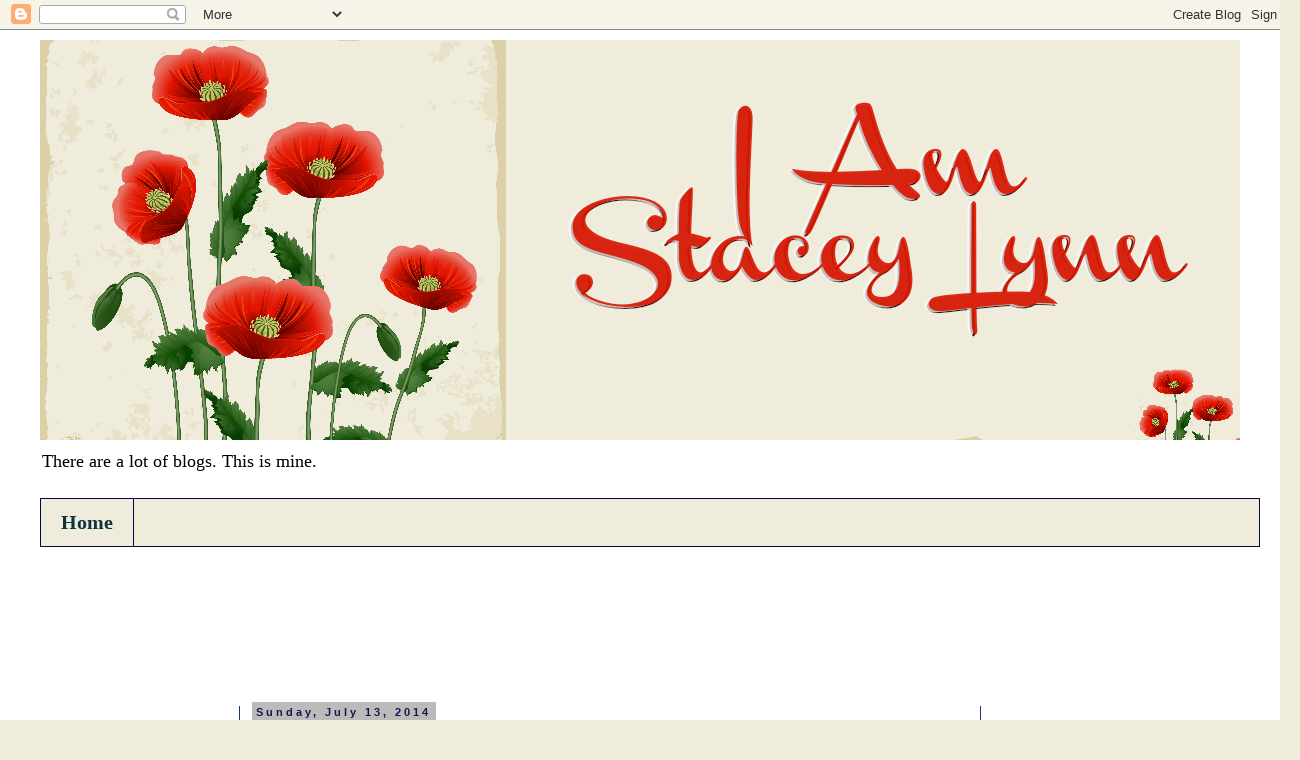

--- FILE ---
content_type: text/html; charset=utf-8
request_url: https://www.google.com/recaptcha/api2/aframe
body_size: 268
content:
<!DOCTYPE HTML><html><head><meta http-equiv="content-type" content="text/html; charset=UTF-8"></head><body><script nonce="2HfbsV6AF1llE0vhzPGyFA">/** Anti-fraud and anti-abuse applications only. See google.com/recaptcha */ try{var clients={'sodar':'https://pagead2.googlesyndication.com/pagead/sodar?'};window.addEventListener("message",function(a){try{if(a.source===window.parent){var b=JSON.parse(a.data);var c=clients[b['id']];if(c){var d=document.createElement('img');d.src=c+b['params']+'&rc='+(localStorage.getItem("rc::a")?sessionStorage.getItem("rc::b"):"");window.document.body.appendChild(d);sessionStorage.setItem("rc::e",parseInt(sessionStorage.getItem("rc::e")||0)+1);localStorage.setItem("rc::h",'1768739433756');}}}catch(b){}});window.parent.postMessage("_grecaptcha_ready", "*");}catch(b){}</script></body></html>

--- FILE ---
content_type: text/plain
request_url: https://www.google-analytics.com/j/collect?v=1&_v=j102&a=1187489995&t=pageview&_s=1&dl=http%3A%2F%2Fwww.iamstaceylynn.com%2F2014%2F07%2Fcolbie-caillat-try.html&ul=en-us%40posix&dt=I%20Am%20Stacey%20Lynn%3A%20Colbie%20Caillat%20-%20Try&sr=1280x720&vp=1280x720&_u=IEBAAAABAAAAACAAI~&jid=1168239461&gjid=644667722&cid=448255673.1768739413&tid=UA-48076432-1&_gid=967579744.1768739413&_r=1&_slc=1&z=574930035
body_size: -286
content:
2,cG-1P5BKQ5WN2